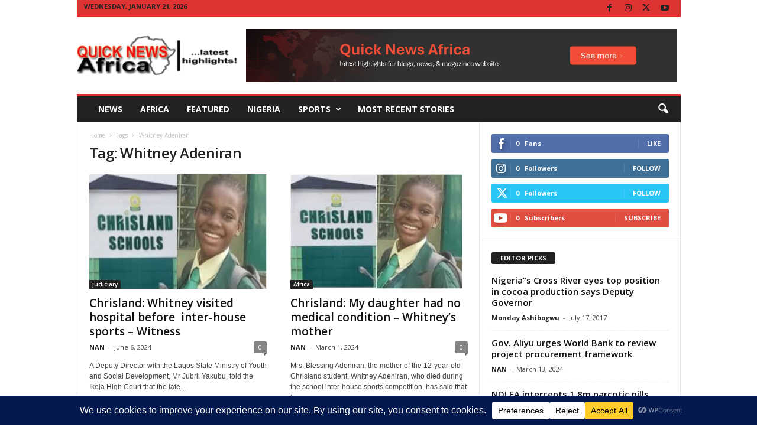

--- FILE ---
content_type: text/html; charset=utf-8
request_url: https://www.google.com/recaptcha/api2/aframe
body_size: 224
content:
<!DOCTYPE HTML><html><head><meta http-equiv="content-type" content="text/html; charset=UTF-8"></head><body><script nonce="EwLRoVKoYxQmjuae4duCIw">/** Anti-fraud and anti-abuse applications only. See google.com/recaptcha */ try{var clients={'sodar':'https://pagead2.googlesyndication.com/pagead/sodar?'};window.addEventListener("message",function(a){try{if(a.source===window.parent){var b=JSON.parse(a.data);var c=clients[b['id']];if(c){var d=document.createElement('img');d.src=c+b['params']+'&rc='+(localStorage.getItem("rc::a")?sessionStorage.getItem("rc::b"):"");window.document.body.appendChild(d);sessionStorage.setItem("rc::e",parseInt(sessionStorage.getItem("rc::e")||0)+1);localStorage.setItem("rc::h",'1768951262602');}}}catch(b){}});window.parent.postMessage("_grecaptcha_ready", "*");}catch(b){}</script></body></html>

--- FILE ---
content_type: application/javascript; charset=utf-8
request_url: https://fundingchoicesmessages.google.com/f/AGSKWxWmlF2xNoXoUFO6UOw_ruvi0CJwrQSVhthFBxGsTGkFKXYgk46t3N4qwe3ooPHVgH0zPpPvNpihVLjeQdAJezg785pUKgj6zx6ZXsWqK-vlLUdQ-fedTC-Q5mz5WhgMDaP0bpdxYqY7vmVDdsEXG6std9p5EzcKWCquj2AP0ng0Cu2XokQjceTtJMlz/_/ad_spot./ad6./popunder1_/promo300by250./displayad?
body_size: -1292
content:
window['e0ddf6be-32e0-4417-9c13-ebabdac01151'] = true;